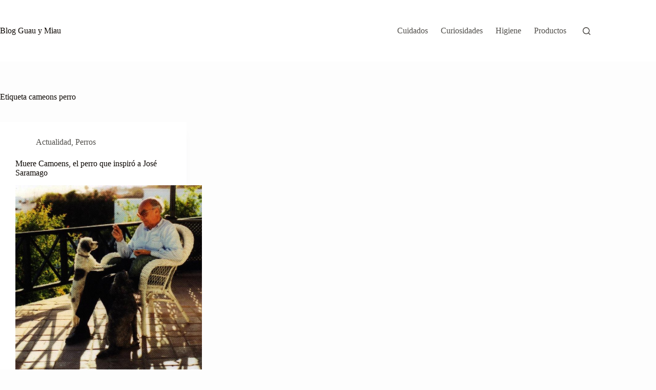

--- FILE ---
content_type: text/html; charset=UTF-8
request_url: https://www.guauymiau.com/tag/cameons-perro/
body_size: 5814
content:
<!doctype html><html dir="ltr" lang="es" prefix="og: https://ogp.me/ns#"><head><meta charset="UTF-8"><meta name="viewport" content="width=device-width, initial-scale=1, maximum-scale=5, viewport-fit=cover"><link rel="profile" href="https://gmpg.org/xfn/11"><link media="all" href="https://www.guauymiau.com/wp-content/cache/autoptimize/css/autoptimize_ed5acc486a1ed7afd3b08af27072702b.css" rel="stylesheet"><title>cameons perro | Blog Guau y Miau</title><meta name="robots" content="max-image-preview:large" /><link rel="canonical" href="https://www.guauymiau.com/tag/cameons-perro/" /><meta name="generator" content="All in One SEO (AIOSEO) 4.8.8" /> <script type="application/ld+json" class="aioseo-schema">{"@context":"https:\/\/schema.org","@graph":[{"@type":"BreadcrumbList","@id":"https:\/\/www.guauymiau.com\/tag\/cameons-perro\/#breadcrumblist","itemListElement":[{"@type":"ListItem","@id":"https:\/\/www.guauymiau.com#listItem","position":1,"name":"Inicio","item":"https:\/\/www.guauymiau.com","nextItem":{"@type":"ListItem","@id":"https:\/\/www.guauymiau.com\/tag\/cameons-perro\/#listItem","name":"cameons perro"}},{"@type":"ListItem","@id":"https:\/\/www.guauymiau.com\/tag\/cameons-perro\/#listItem","position":2,"name":"cameons perro","previousItem":{"@type":"ListItem","@id":"https:\/\/www.guauymiau.com#listItem","name":"Inicio"}}]},{"@type":"CollectionPage","@id":"https:\/\/www.guauymiau.com\/tag\/cameons-perro\/#collectionpage","url":"https:\/\/www.guauymiau.com\/tag\/cameons-perro\/","name":"cameons perro | Blog Guau y Miau","inLanguage":"es-ES","isPartOf":{"@id":"https:\/\/www.guauymiau.com\/#website"},"breadcrumb":{"@id":"https:\/\/www.guauymiau.com\/tag\/cameons-perro\/#breadcrumblist"}},{"@type":"Person","@id":"https:\/\/www.guauymiau.com\/#person","name":"anamilerc"},{"@type":"WebSite","@id":"https:\/\/www.guauymiau.com\/#website","url":"https:\/\/www.guauymiau.com\/","name":"Blog Guau y Miau","alternateName":"guau y miau","description":"Blog de ayuda para la tenencia responsable de mascotas","inLanguage":"es-ES","publisher":{"@id":"https:\/\/www.guauymiau.com\/#person"}}]}</script> <link href='https://fonts.gstatic.com' crossorigin='anonymous' rel='preconnect' /><link rel="alternate" type="application/rss+xml" title="Blog Guau y Miau &raquo; Feed" href="https://www.guauymiau.com/feed/" /><link rel="alternate" type="application/rss+xml" title="Blog Guau y Miau &raquo; Feed de los comentarios" href="https://www.guauymiau.com/comments/feed/" /><link rel="alternate" type="application/rss+xml" title="Blog Guau y Miau &raquo; Etiqueta cameons perro del feed" href="https://www.guauymiau.com/tag/cameons-perro/feed/" /><link rel='stylesheet' id='blocksy-dynamic-global-css' href='https://www.guauymiau.com/wp-content/cache/autoptimize/css/autoptimize_single_3536ebabb9c539ec3e585308b84bec71.css' media='all' /><link rel="https://api.w.org/" href="https://www.guauymiau.com/wp-json/" /><link rel="alternate" title="JSON" type="application/json" href="https://www.guauymiau.com/wp-json/wp/v2/tags/264" /><link rel="EditURI" type="application/rsd+xml" title="RSD" href="https://www.guauymiau.com/xmlrpc.php?rsd" /><meta name="generator" content="WordPress 6.8.3" /> <noscript><link rel='stylesheet' href='https://www.guauymiau.com/wp-content/themes/blocksy/static/bundle/no-scripts.min.css' type='text/css'></noscript><link rel="icon" href="https://www.guauymiau.com/wp-content/uploads/2011/06/ozzy-maggie-tom1-e1308477885827-150x150.jpg" sizes="32x32" /><link rel="icon" href="https://www.guauymiau.com/wp-content/uploads/2011/06/ozzy-maggie-tom1-e1308477885827-300x300.jpg" sizes="192x192" /><link rel="apple-touch-icon" href="https://www.guauymiau.com/wp-content/uploads/2011/06/ozzy-maggie-tom1-e1308477885827-300x300.jpg" /><meta name="msapplication-TileImage" content="https://www.guauymiau.com/wp-content/uploads/2011/06/ozzy-maggie-tom1-e1308477885827-300x300.jpg" /></head><body class="archive tag tag-cameons-perro tag-264 wp-embed-responsive wp-theme-blocksy" data-link="type-2" data-prefix="categories" data-header="type-1" data-footer="type-1"> <a class="skip-link screen-reader-text" href="#main">Saltar al contenido</a><div class="ct-drawer-canvas" data-location="start"><div id="search-modal" class="ct-panel" data-behaviour="modal" role="dialog" aria-label="Búsqueda en ventana emergente" inert><div class="ct-panel-actions"> <button class="ct-toggle-close" data-type="type-1" aria-label="Cerrar la ventana modal de búsqueda"> <svg class="ct-icon" width="12" height="12" viewBox="0 0 15 15"><path d="M1 15a1 1 0 01-.71-.29 1 1 0 010-1.41l5.8-5.8-5.8-5.8A1 1 0 011.7.29l5.8 5.8 5.8-5.8a1 1 0 011.41 1.41l-5.8 5.8 5.8 5.8a1 1 0 01-1.41 1.41l-5.8-5.8-5.8 5.8A1 1 0 011 15z"/></svg> </button></div><div class="ct-panel-content"><form role="search" method="get" class="ct-search-form"  action="https://www.guauymiau.com/" aria-haspopup="listbox" data-live-results="thumbs"> <input type="search" class="modal-field" placeholder="Buscar" value="" name="s" autocomplete="off" title="Buscar..." aria-label="Buscar..."><div class="ct-search-form-controls"> <button type="submit" class="wp-element-button" data-button="icon" aria-label="Botón de búsqueda"> <svg class="ct-icon ct-search-button-content" aria-hidden="true" width="15" height="15" viewBox="0 0 15 15"><path d="M14.8,13.7L12,11c0.9-1.2,1.5-2.6,1.5-4.2c0-3.7-3-6.8-6.8-6.8S0,3,0,6.8s3,6.8,6.8,6.8c1.6,0,3.1-0.6,4.2-1.5l2.8,2.8c0.1,0.1,0.3,0.2,0.5,0.2s0.4-0.1,0.5-0.2C15.1,14.5,15.1,14,14.8,13.7z M1.5,6.8c0-2.9,2.4-5.2,5.2-5.2S12,3.9,12,6.8S9.6,12,6.8,12S1.5,9.6,1.5,6.8z"/></svg> <span class="ct-ajax-loader"> <svg viewBox="0 0 24 24"> <circle cx="12" cy="12" r="10" opacity="0.2" fill="none" stroke="currentColor" stroke-miterlimit="10" stroke-width="2"/> <path d="m12,2c5.52,0,10,4.48,10,10" fill="none" stroke="currentColor" stroke-linecap="round" stroke-miterlimit="10" stroke-width="2"> <animateTransform
 attributeName="transform"
 attributeType="XML"
 type="rotate"
 dur="0.6s"
 from="0 12 12"
 to="360 12 12"
 repeatCount="indefinite"
 /> </path> </svg> </span> </button> <input type="hidden" name="ct_post_type" value="post:page"> <input type="hidden" value="17f6b408a5" class="ct-live-results-nonce"></div><div class="screen-reader-text" aria-live="polite" role="status"> Sin resultados</div></form></div></div><div id="offcanvas" class="ct-panel ct-header" data-behaviour="right-side" role="dialog" aria-label="Panel fuera del lienzo emergente" inert=""><div class="ct-panel-inner"><div class="ct-panel-actions"> <button class="ct-toggle-close" data-type="type-1" aria-label="Cerrar el cajón"> <svg class="ct-icon" width="12" height="12" viewBox="0 0 15 15"><path d="M1 15a1 1 0 01-.71-.29 1 1 0 010-1.41l5.8-5.8-5.8-5.8A1 1 0 011.7.29l5.8 5.8 5.8-5.8a1 1 0 011.41 1.41l-5.8 5.8 5.8 5.8a1 1 0 01-1.41 1.41l-5.8-5.8-5.8 5.8A1 1 0 011 15z"/></svg> </button></div><div class="ct-panel-content" data-device="desktop"><div class="ct-panel-content-inner"></div></div><div class="ct-panel-content" data-device="mobile"><div class="ct-panel-content-inner"><nav
 class="mobile-menu menu-container"
 data-id="mobile-menu" data-interaction="click" data-toggle-type="type-1" data-submenu-dots="yes"	><ul><li class="page_item page-item-20"><a href="https://www.guauymiau.com/cuidados/" class="ct-menu-link">Cuidados</a></li><li class="page_item page-item-25"><a href="https://www.guauymiau.com/curiosidades/" class="ct-menu-link">Curiosidades</a></li><li class="page_item page-item-22"><a href="https://www.guauymiau.com/higiene/" class="ct-menu-link">Higiene</a></li><li class="page_item page-item-2449"><a href="https://www.guauymiau.com/productos/" class="ct-menu-link">Productos</a></li></ul></nav></div></div></div></div></div><div id="main-container"><header id="header" class="ct-header" data-id="type-1" itemscope="" itemtype="https://schema.org/WPHeader"><div data-device="desktop"><div data-row="middle" data-column-set="2"><div class="ct-container"><div data-column="start" data-placements="1"><div data-items="primary"><div	class="site-branding"
 data-id="logo"		itemscope="itemscope" itemtype="https://schema.org/Organization"><div class="site-title-container"> <span class="site-title " itemprop="name"><a href="https://www.guauymiau.com/" rel="home" itemprop="url">Blog Guau y Miau</a></span></div></div></div></div><div data-column="end" data-placements="1"><div data-items="primary"><nav
 id="header-menu-1"
 class="header-menu-1 menu-container"
 data-id="menu" data-interaction="hover"	data-menu="type-1"
 data-dropdown="type-1:simple"		data-responsive="no"	itemscope="" itemtype="https://schema.org/SiteNavigationElement"	><ul class="menu"><li class="page_item page-item-20"><a href="https://www.guauymiau.com/cuidados/" class="ct-menu-link">Cuidados</a></li><li class="page_item page-item-25"><a href="https://www.guauymiau.com/curiosidades/" class="ct-menu-link">Curiosidades</a></li><li class="page_item page-item-22"><a href="https://www.guauymiau.com/higiene/" class="ct-menu-link">Higiene</a></li><li class="page_item page-item-2449"><a href="https://www.guauymiau.com/productos/" class="ct-menu-link">Productos</a></li></ul></nav> <button
 class="ct-header-search ct-toggle "
 data-toggle-panel="#search-modal"
 aria-controls="search-modal"
 aria-label="Buscar"
 data-label="left"
 data-id="search"> <span class="ct-label ct-hidden-sm ct-hidden-md ct-hidden-lg" aria-hidden="true">Buscar</span> <svg class="ct-icon" aria-hidden="true" width="15" height="15" viewBox="0 0 15 15"><path d="M14.8,13.7L12,11c0.9-1.2,1.5-2.6,1.5-4.2c0-3.7-3-6.8-6.8-6.8S0,3,0,6.8s3,6.8,6.8,6.8c1.6,0,3.1-0.6,4.2-1.5l2.8,2.8c0.1,0.1,0.3,0.2,0.5,0.2s0.4-0.1,0.5-0.2C15.1,14.5,15.1,14,14.8,13.7z M1.5,6.8c0-2.9,2.4-5.2,5.2-5.2S12,3.9,12,6.8S9.6,12,6.8,12S1.5,9.6,1.5,6.8z"/></svg></button></div></div></div></div></div><div data-device="mobile"><div data-row="middle" data-column-set="2"><div class="ct-container"><div data-column="start" data-placements="1"><div data-items="primary"><div	class="site-branding"
 data-id="logo"		><div class="site-title-container"> <span class="site-title "><a href="https://www.guauymiau.com/" rel="home" >Blog Guau y Miau</a></span></div></div></div></div><div data-column="end" data-placements="1"><div data-items="primary"> <button
 class="ct-header-trigger ct-toggle "
 data-toggle-panel="#offcanvas"
 aria-controls="offcanvas"
 data-design="simple"
 data-label="right"
 aria-label="Menú"
 data-id="trigger"> <span class="ct-label ct-hidden-sm ct-hidden-md ct-hidden-lg" aria-hidden="true">Menú</span> <svg
 class="ct-icon"
 width="18" height="14" viewBox="0 0 18 14"
 data-type="type-1"
 aria-hidden="true"> <rect y="0.00" width="18" height="1.7" rx="1"/> <rect y="6.15" width="18" height="1.7" rx="1"/> <rect y="12.3" width="18" height="1.7" rx="1"/> </svg> </button></div></div></div></div></div></header><main id="main" class="site-main hfeed" itemscope="itemscope" itemtype="https://schema.org/CreativeWork"><div class="ct-container"  data-vertical-spacing="top:bottom"><section ><div class="hero-section is-width-constrained" data-type="type-1"><header class="entry-header"><h1 class="page-title" itemprop="headline"><span class="ct-title-label">Etiqueta</span> cameons perro</h1></header></div><div class="entries" data-archive="default" data-layout="grid" data-cards="boxed"><article class="entry-card card-content post-1017 post type-post status-publish format-standard has-post-thumbnail hentry category-actualidad category-perros tag-cameons-perro tag-perro-jose-saramago" ><ul class="entry-meta" data-type="simple:slash" data-id="meta_1" ><li class="meta-categories" data-type="simple"><a href="https://www.guauymiau.com/categoria/actualidad/" rel="tag" class="ct-term-35">Actualidad</a>, <a href="https://www.guauymiau.com/categoria/perros/" rel="tag" class="ct-term-19">Perros</a></li></ul><h2 class="entry-title"><a href="https://www.guauymiau.com/muere-camoens-el-perro-que-inspiro-a-jose-saramago/" rel="bookmark">Muere Camoens, el perro que inspiró a José Saramago</a></h2><a class="ct-media-container boundless-image" href="https://www.guauymiau.com/muere-camoens-el-perro-que-inspiro-a-jose-saramago/" aria-label="Muere Camoens, el perro que inspiró a José Saramago"><noscript><img width="768" height="539" src="https://www.guauymiau.com/wp-content/uploads/2012/08/Saramagoconsusperros.jpg" class="attachment-medium_large size-medium_large wp-post-image" alt="Perros de Jose Saramago" loading="lazy" decoding="async" srcset="https://www.guauymiau.com/wp-content/uploads/2012/08/Saramagoconsusperros.jpg 900w, https://www.guauymiau.com/wp-content/uploads/2012/08/Saramagoconsusperros-300x210.jpg 300w" sizes="auto, (max-width: 768px) 100vw, 768px" itemprop="image" style="aspect-ratio: 4/3;" /></noscript><img width="768" height="539" src='data:image/svg+xml,%3Csvg%20xmlns=%22http://www.w3.org/2000/svg%22%20viewBox=%220%200%20768%20539%22%3E%3C/svg%3E' data-src="https://www.guauymiau.com/wp-content/uploads/2012/08/Saramagoconsusperros.jpg" class="lazyload attachment-medium_large size-medium_large wp-post-image" alt="Perros de Jose Saramago" loading="lazy" decoding="async" data-srcset="https://www.guauymiau.com/wp-content/uploads/2012/08/Saramagoconsusperros.jpg 900w, https://www.guauymiau.com/wp-content/uploads/2012/08/Saramagoconsusperros-300x210.jpg 300w" data-sizes="auto, (max-width: 768px) 100vw, 768px" itemprop="image" style="aspect-ratio: 4/3;" /></a><div class="entry-excerpt"><p>La semana pasada muere Cameons, el perro que inspiro a José Saramago para escribir «encontrado». Según cuenta la viuda del poeta en la web de la fundación, «Cameons nunca aprendió a comer despacio», ésto suele deberse a que han pasado…</p></div><ul class="entry-meta" data-type="simple:slash" data-id="meta_2" ><li class="meta-author" itemprop="author" itemscope="" itemtype="https://schema.org/Person"><a class="ct-meta-element-author" href="https://www.guauymiau.com/author/mailen/" title="Entradas de anamilerc" rel="author" itemprop="url"><span itemprop="name">anamilerc</span></a></li><li class="meta-date" itemprop="datePublished"><time class="ct-meta-element-date" datetime="2012-08-06T08:00:16+01:00">6 agosto, 2012</time></li></ul></article></div></section></div><section class="ct-trending-block ct-hidden-sm"><div class="ct-container" data-page="1"><h3 class="ct-module-title"> Tendencia ahora<svg width="13" height="13" viewBox="0 0 13 13" fill="currentColor"><path d="M13 5.8V9c0 .4-.2.6-.5.6s-.5-.2-.5-.5V7.2l-4.3 4.2c-.2.2-.6.2-.8 0L4.6 9.1.9 12.8c-.1.1-.2.2-.4.2s-.3-.1-.4-.2c-.2-.2-.2-.6 0-.8l4.1-4.1c.2-.2.6-.2.8 0l2.3 2.3 3.8-3.8H9.2c-.3 0-.5-.2-.5-.5s.2-.5.5-.5h3.4c.2 0 .3.1.4.2v.2z"/></svg> <span class="ct-slider-arrows"> <span class="ct-arrow-prev"> <svg width="8" height="8" fill="currentColor" viewBox="0 0 8 8"> <path d="M5.05555,8L1.05555,4,5.05555,0l.58667,1.12-2.88,2.88,2.88,2.88-.58667,1.12Z"/> </svg> </span> <span class="ct-arrow-next"> <svg width="8" height="8" fill="currentColor" viewBox="0 0 8 8"> <path d="M2.35778,6.88l2.88-2.88L2.35778,1.12,2.94445,0l4,4-4,4-.58667-1.12Z"/> </svg> </span> </span></h3><div class="ct-trending-block-item"><a class="ct-media-container" href="https://www.guauymiau.com/gata-esterilizada-algunos-consejos/" aria-label="Gata esterilizada, algunos consejos prácticos"><noscript><img width="150" height="150" src="https://www.guauymiau.com/wp-content/uploads/2012/02/Vicky1B-150x150.jpg" class="attachment-thumbnail size-thumbnail" alt="" loading="lazy" decoding="async" itemprop="image" style="aspect-ratio: 1/1;" /></noscript><img width="150" height="150" src='data:image/svg+xml,%3Csvg%20xmlns=%22http://www.w3.org/2000/svg%22%20viewBox=%220%200%20150%20150%22%3E%3C/svg%3E' data-src="https://www.guauymiau.com/wp-content/uploads/2012/02/Vicky1B-150x150.jpg" class="lazyload attachment-thumbnail size-thumbnail" alt="" loading="lazy" decoding="async" itemprop="image" style="aspect-ratio: 1/1;" /></a><div class="ct-trending-block-item-content"><a href="https://www.guauymiau.com/gata-esterilizada-algunos-consejos/" class="ct-post-title">Gata esterilizada, algunos consejos prácticos</a></div></div><div class="ct-trending-block-item"><a class="ct-media-container" href="https://www.guauymiau.com/perro-castrado-algunos-consejos/" aria-label="Perro castrado, algunos consejos"><noscript><img width="150" height="150" src="https://www.guauymiau.com/wp-content/uploads/2013/05/ozzyoperado-150x150.jpg" class="attachment-thumbnail size-thumbnail" alt="Perro después de una castración" loading="lazy" decoding="async" itemprop="image" style="aspect-ratio: 1/1;" /></noscript><img width="150" height="150" src='data:image/svg+xml,%3Csvg%20xmlns=%22http://www.w3.org/2000/svg%22%20viewBox=%220%200%20150%20150%22%3E%3C/svg%3E' data-src="https://www.guauymiau.com/wp-content/uploads/2013/05/ozzyoperado-150x150.jpg" class="lazyload attachment-thumbnail size-thumbnail" alt="Perro después de una castración" loading="lazy" decoding="async" itemprop="image" style="aspect-ratio: 1/1;" /></a><div class="ct-trending-block-item-content"><a href="https://www.guauymiau.com/perro-castrado-algunos-consejos/" class="ct-post-title">Perro castrado, algunos consejos</a></div></div><div class="ct-trending-block-item"><a class="ct-media-container" href="https://www.guauymiau.com/viajar-en-avion-con-mascota-en-mexico/" aria-label="Viajar en avión con mascota en México"><noscript><img width="150" height="150" src="https://www.guauymiau.com/wp-content/uploads/2013/07/Maggietransportin12-150x150.jpg" class="attachment-thumbnail size-thumbnail" alt="Gato en transportin homologado para viaje" loading="lazy" decoding="async" itemprop="image" style="aspect-ratio: 1/1;" /></noscript><img width="150" height="150" src='data:image/svg+xml,%3Csvg%20xmlns=%22http://www.w3.org/2000/svg%22%20viewBox=%220%200%20150%20150%22%3E%3C/svg%3E' data-src="https://www.guauymiau.com/wp-content/uploads/2013/07/Maggietransportin12-150x150.jpg" class="lazyload attachment-thumbnail size-thumbnail" alt="Gato en transportin homologado para viaje" loading="lazy" decoding="async" itemprop="image" style="aspect-ratio: 1/1;" /></a><div class="ct-trending-block-item-content"><a href="https://www.guauymiau.com/viajar-en-avion-con-mascota-en-mexico/" class="ct-post-title">Viajar en avión con mascota en México</a></div></div><div class="ct-trending-block-item"><a class="ct-media-container" href="https://www.guauymiau.com/derechos-del-perro/" aria-label="Derechos del perro"><noscript><img width="150" height="150" src="https://www.guauymiau.com/wp-content/uploads/2012/09/perro-tengo-mis-derechos1-150x150.jpg" class="attachment-thumbnail size-thumbnail" alt="Derechos de los perros del mundo" loading="lazy" decoding="async" itemprop="image" style="aspect-ratio: 1/1;" /></noscript><img width="150" height="150" src='data:image/svg+xml,%3Csvg%20xmlns=%22http://www.w3.org/2000/svg%22%20viewBox=%220%200%20150%20150%22%3E%3C/svg%3E' data-src="https://www.guauymiau.com/wp-content/uploads/2012/09/perro-tengo-mis-derechos1-150x150.jpg" class="lazyload attachment-thumbnail size-thumbnail" alt="Derechos de los perros del mundo" loading="lazy" decoding="async" itemprop="image" style="aspect-ratio: 1/1;" /></a><div class="ct-trending-block-item-content"><a href="https://www.guauymiau.com/derechos-del-perro/" class="ct-post-title">Derechos del perro</a></div></div></div></section></main><footer id="footer" class="ct-footer" data-id="type-1" itemscope="" itemtype="https://schema.org/WPFooter"><div data-row="bottom"><div class="ct-container"><div data-column="copyright"><div
 class="ct-footer-copyright"
 data-id="copyright"> Copyright &copy; 2026 - Tema para WordPress de <a href="https://creativethemes.com">CreativeThemes</a></div></div></div></div></footer></div> <script type="speculationrules">{"prefetch":[{"source":"document","where":{"and":[{"href_matches":"\/*"},{"not":{"href_matches":["\/wp-*.php","\/wp-admin\/*","\/wp-content\/uploads\/*","\/wp-content\/*","\/wp-content\/plugins\/*","\/wp-content\/themes\/blocksy\/*","\/*\\?(.+)"]}},{"not":{"selector_matches":"a[rel~=\"nofollow\"]"}},{"not":{"selector_matches":".no-prefetch, .no-prefetch a"}}]},"eagerness":"conservative"}]}</script> <noscript><style>.lazyload{display:none;}</style></noscript><script data-noptimize="1">window.lazySizesConfig=window.lazySizesConfig||{};window.lazySizesConfig.loadMode=1;</script><script async data-noptimize="1" src='https://www.guauymiau.com/wp-content/plugins/autoptimize/classes/external/js/lazysizes.min.js'></script><script id="ct-scripts-js-extra">var ct_localizations = {"ajax_url":"https:\/\/www.guauymiau.com\/wp-admin\/admin-ajax.php","public_url":"https:\/\/www.guauymiau.com\/wp-content\/themes\/blocksy\/static\/bundle\/","rest_url":"https:\/\/www.guauymiau.com\/wp-json\/","search_url":"https:\/\/www.guauymiau.com\/search\/QUERY_STRING\/","show_more_text":"Mostrar m\u00e1s","more_text":"M\u00e1s","search_live_results":"Resultados de b\u00fasqueda","search_live_no_results":"Sin resultados","search_live_no_result":"Sin resultados","search_live_one_result":"Obtuviste %s resultado. Por favor, pulsa en la pesta\u00f1a para seleccionarlo.","search_live_many_results":"Obtuviste %s resultados. Por favor, pulsa en la pesta\u00f1a para seleccionar uno.","clipboard_copied":"\u00a1Copiado!","clipboard_failed":"Error al copiar","expand_submenu":"Abrir el men\u00fa desplegable","collapse_submenu":"Cerrar el men\u00fa desplegable","dynamic_js_chunks":[{"id":"blocksy_ext_trending","selector":".ct-trending-block [class*=\"ct-arrow\"]","url":"https:\/\/www.guauymiau.com\/wp-content\/plugins\/blocksy-companion\/framework\/extensions\/trending\/static\/bundle\/main.js?ver=2.1.17","trigger":"click"},{"id":"blocksy_sticky_header","selector":"header [data-sticky]","url":"https:\/\/www.guauymiau.com\/wp-content\/plugins\/blocksy-companion\/static\/bundle\/sticky.js?ver=2.1.17"}],"dynamic_styles":{"lazy_load":"https:\/\/www.guauymiau.com\/wp-content\/themes\/blocksy\/static\/bundle\/non-critical-styles.min.css?ver=2.1.17","search_lazy":"https:\/\/www.guauymiau.com\/wp-content\/themes\/blocksy\/static\/bundle\/non-critical-search-styles.min.css?ver=2.1.17","back_to_top":"https:\/\/www.guauymiau.com\/wp-content\/themes\/blocksy\/static\/bundle\/back-to-top.min.css?ver=2.1.17"},"dynamic_styles_selectors":[{"selector":".ct-header-cart, #woo-cart-panel","url":"https:\/\/www.guauymiau.com\/wp-content\/themes\/blocksy\/static\/bundle\/cart-header-element-lazy.min.css?ver=2.1.17"},{"selector":".flexy","url":"https:\/\/www.guauymiau.com\/wp-content\/themes\/blocksy\/static\/bundle\/flexy.min.css?ver=2.1.17"},{"selector":"#account-modal","url":"https:\/\/www.guauymiau.com\/wp-content\/plugins\/blocksy-companion\/static\/bundle\/header-account-modal-lazy.min.css?ver=2.1.17"},{"selector":".ct-header-account","url":"https:\/\/www.guauymiau.com\/wp-content\/plugins\/blocksy-companion\/static\/bundle\/header-account-dropdown-lazy.min.css?ver=2.1.17"}]};</script> <script defer src="https://www.guauymiau.com/wp-content/cache/autoptimize/js/autoptimize_b954c7f7f6a4ca42a2aa5a7ebd8f3e06.js"></script></body></html> 